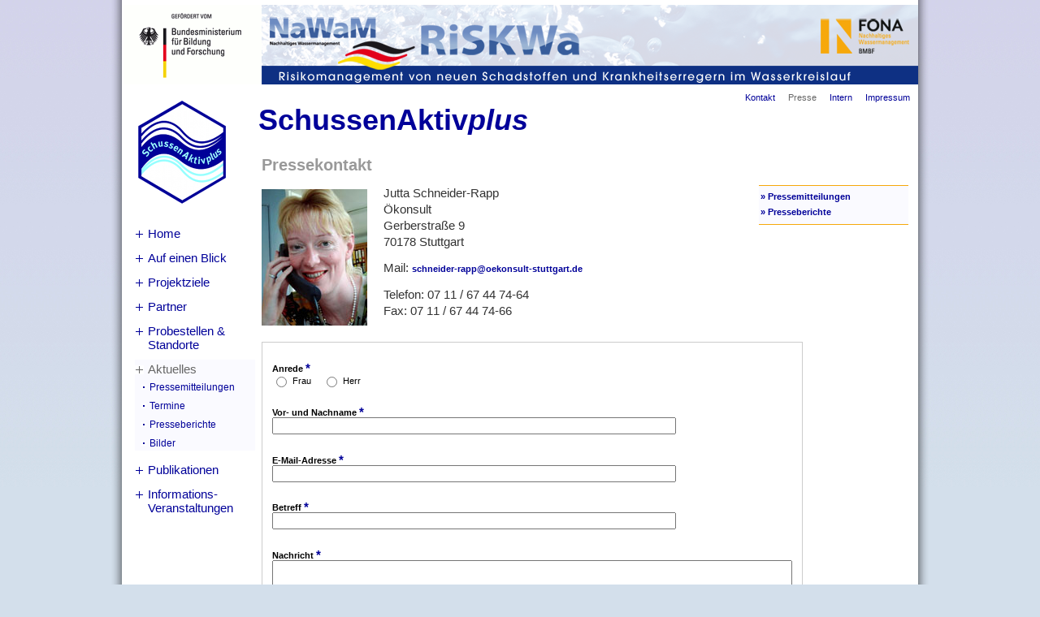

--- FILE ---
content_type: text/html; charset=utf-8
request_url: https://www.schussenaktivplus.de/de/aktuelles/presse
body_size: 3246
content:
<!DOCTYPE html PUBLIC "-//W3C//DTD XHTML+RDFa 1.0//EN"
  "http://www.w3.org/MarkUp/DTD/xhtml-rdfa-1.dtd">
<html xmlns="http://www.w3.org/1999/xhtml" xml:lang="de" version="XHTML+RDFa 1.0" dir="ltr">

<head profile="http://www.w3.org/1999/xhtml/vocab">
  <meta http-equiv="Content-Type" content="text/html; charset=utf-8" />
<link rel="shortcut icon" href="https://www.schussenaktivplus.de/sites/default/files/favicon.ico" type="image/vnd.microsoft.icon" />
<link rel="shortlink" href="/de/node/50" />
<link rel="canonical" href="/de/aktuelles/presse" />
<meta name="Generator" content="Drupal 7 (http://drupal.org)" />
  <title>Pressekontakt | SchussenAktivplus</title>
  <link type="text/css" rel="stylesheet" href="https://www.schussenaktivplus.de/sites/default/files/css/css_CKoWqiBj9gVXhPuDSnNphuEB0b0J2To76x0pX0EGqn4.css" media="all" />
<link type="text/css" rel="stylesheet" href="https://www.schussenaktivplus.de/sites/default/files/css/css__r408iefJFDp7tkJY64xde0BtyLdHU1-GytpTja6H4w.css" media="all" />
<link type="text/css" rel="stylesheet" href="https://www.schussenaktivplus.de/sites/default/files/css/css_ZT69rn5kwAncMq_AJ7XhHDr2HtXfG6aho77yUALE8vg.css" media="all" />
<link type="text/css" rel="stylesheet" href="https://www.schussenaktivplus.de/sites/default/files/css/css_Vpnh4GZZ2i8RmcVMIeDMFfwJD0sVQleZQEw6dRPkjZI.css" media="all" />
<link type="text/css" rel="stylesheet" href="https://www.schussenaktivplus.de/sites/default/files/css/css_e0Oi8I1L8cGJ7KxcUbimLkO-ivlPDoZXuBZMWKAz5GY.css" media="print" />

<!--[if lte IE 7]>
<link type="text/css" rel="stylesheet" href="https://www.schussenaktivplus.de/sites/default/files/css/css_sIsRwCKuAMZS6YJIMFqPXNCtZHxV56wN2ePifCvkLYc.css" media="all" />
<![endif]-->

<!--[if lte IE 6]>
<link type="text/css" rel="stylesheet" href="https://www.schussenaktivplus.de/sites/default/files/css/css_wpqB86XkUq5ivUGdqkstv6T1kMxGcZWJ5QNEw7Avivc.css" media="all" />
<![endif]-->
  <script type="text/javascript" src="https://www.schussenaktivplus.de/sites/default/files/js/js_3jHghlMLrjr9xXAC0JufqSSch3oAbkZstSqYdc4uuck.js"></script>
<script type="text/javascript" src="https://www.schussenaktivplus.de/sites/default/files/js/js_3eXLsc7Zcp4lP933ThqCbZaUo4QKSsl7l63J0wxeY08.js"></script>
<script type="text/javascript" src="https://www.schussenaktivplus.de/sites/default/files/js/js_mZk108EGziafbnbDPFhDOgCT0Lp0bri0own4dxefWfA.js"></script>
<script type="text/javascript">
<!--//--><![CDATA[//><!--
jQuery.extend(Drupal.settings, {"basePath":"\/","pathPrefix":"de\/","ajaxPageState":{"theme":"schussen","theme_token":"IQvqO-_Hxz0MyRN07YT5AmtNbz1Fr4hndjUQ0B7HnXU","js":{"misc\/jquery.js":1,"misc\/jquery.once.js":1,"misc\/drupal.js":1,"public:\/\/languages\/de_9Me-fy3fviYcn8ppzY6tyfSF9V84bFpD77u6GIYe3uo.js":1,"misc\/textarea.js":1,"sites\/all\/modules\/webform\/js\/webform.js":1,"sites\/all\/themes\/schussen\/js\/script.js":1},"css":{"modules\/system\/system.base.css":1,"modules\/system\/system.menus.css":1,"modules\/system\/system.messages.css":1,"modules\/system\/system.theme.css":1,"sites\/all\/modules\/date\/date_api\/date.css":1,"sites\/all\/modules\/date\/date_popup\/themes\/datepicker.1.7.css":1,"modules\/field\/theme\/field.css":1,"modules\/node\/node.css":1,"modules\/search\/search.css":1,"modules\/user\/user.css":1,"sites\/all\/modules\/views\/css\/views.css":1,"sites\/all\/modules\/ckeditor\/ckeditor.css":1,"sites\/all\/modules\/ctools\/css\/ctools.css":1,"modules\/locale\/locale.css":1,"sites\/all\/modules\/webform\/css\/webform.css":1,"sites\/all\/themes\/schussen\/css\/html-reset.css":1,"sites\/all\/themes\/schussen\/css\/layout-fixed.css":1,"sites\/all\/themes\/schussen\/css\/tabs.css":1,"sites\/all\/themes\/schussen\/css\/pages.css":1,"sites\/all\/themes\/schussen\/css\/blocks.css":1,"sites\/all\/themes\/schussen\/css\/navigation.css":1,"sites\/all\/themes\/schussen\/css\/views-styles.css":1,"sites\/all\/themes\/schussen\/css\/nodes.css":1,"sites\/all\/themes\/schussen\/css\/forms.css":1,"sites\/all\/themes\/schussen\/css\/fields.css":1,"sites\/all\/themes\/schussen\/css\/print.css":1,"sites\/all\/themes\/schussen\/css\/ie7.css":1,"sites\/all\/themes\/schussen\/css\/ie6.css":1}}});
//--><!]]>
</script>
</head>
<body class="html not-front not-logged-in one-sidebar sidebar-first page-node page-node- page-node-50 node-type-formular i18n-de section-aktuelles" >


    
<div id="page-wrapper">
   <h1>SchussenAktiv<em>plus</em></h1>
   <a class="bitv" href="#block-system-main-menu">Zur Navigation</a>
   
   <div id="page">
   
   <div id="main-wrapper">
   <div id="main" class="clearfix">
        <div class="region region-content">
    <div id="block-system-main" class="block block-system first last odd">

      
  <div class="content">
    <div class="ds-1col node node-formular view-mode-full view-mode-full clearfix ">

  
  <h2 class="even">Pressekontakt</h2><div class="marginalspalte">
<p><a href="/aktuelles/pressemitteilungen">» Pressemitteilungen</a></p>
<p><a href="/aktuelles/pressespiegel">» Presseberichte</a></p>
</div>
<div>
<p><img width="130" height="168" class="links" src="/sites/all/themes/schussen/images/jsr.jpg" alt="Portrait" /></p>
<p>Jutta Schneider-Rapp<br />
Ökonsult<br />
Gerberstraße 9<br />
70178 Stuttgart</p>
<p>Mail: <a href="mailto:schneider-rapp@oekonsult-stuttgart.de">schneider-rapp@oekonsult-stuttgart.de</a></p>
<p>Telefon: 07 11 / 67 44 74-64<br />
Fax:  07 11 / 67 44 74-66</p>
</div>
<form class="webform-client-form" enctype="multipart/form-data" action="/de/aktuelles/presse" method="post" id="webform-client-form-50" accept-charset="UTF-8"><div><div class="form-item webform-component webform-component-radios webform-container-inline" id="webform-component-anrede">
  <label for="edit-submitted-anrede">Anrede <span class="form-required" title="Diese Angabe wird benötigt.">*</span></label>
 <div id="edit-submitted-anrede" class="form-radios"><div class="form-item form-type-radio form-item-submitted-anrede">
 <input type="radio" id="edit-submitted-anrede-1" name="submitted[anrede]" value="Frau" class="form-radio" />  <label class="option" for="edit-submitted-anrede-1">Frau </label>

</div>
<div class="form-item form-type-radio form-item-submitted-anrede">
 <input type="radio" id="edit-submitted-anrede-2" name="submitted[anrede]" value="Herr" class="form-radio" />  <label class="option" for="edit-submitted-anrede-2">Herr </label>

</div>
</div>
</div>
<div class="form-item webform-component webform-component-textfield" id="webform-component-vor--und-nachname">
  <label for="edit-submitted-vor-und-nachname">Vor- und Nachname <span class="form-required" title="Diese Angabe wird benötigt.">*</span></label>
 <input type="text" id="edit-submitted-vor-und-nachname" name="submitted[vor__und_nachname]" value="" size="60" maxlength="128" class="form-text required" />
</div>
<div class="form-item webform-component webform-component-webform_email" id="webform-component-e-mail-adresse">
  <label for="edit-submitted-e-mail-adresse">E-Mail-Adresse <span class="form-required" title="Diese Angabe wird benötigt.">*</span></label>
 <input class="email form-text form-email required" type="email" id="edit-submitted-e-mail-adresse" name="submitted[e_mail_adresse]" size="60" />
</div>
<div class="form-item webform-component webform-component-textfield" id="webform-component-betreff">
  <label for="edit-submitted-betreff">Betreff <span class="form-required" title="Diese Angabe wird benötigt.">*</span></label>
 <input type="text" id="edit-submitted-betreff" name="submitted[betreff]" value="" size="60" maxlength="128" class="form-text required" />
</div>
<div class="form-item webform-component webform-component-textarea" id="webform-component-nachricht">
  <label for="edit-submitted-nachricht">Nachricht <span class="form-required" title="Diese Angabe wird benötigt.">*</span></label>
 <div class="form-textarea-wrapper resizable"><textarea id="edit-submitted-nachricht" name="submitted[nachricht]" cols="60" rows="12" class="form-textarea required"></textarea></div>
</div>
<div class="form-item webform-component webform-component-markup" id="webform-component-pflicht">
 <p>* Pflichtfeld</p>

</div>
<input type="hidden" name="details[sid]" value="" />
<input type="hidden" name="details[page_num]" value="1" />
<input type="hidden" name="details[page_count]" value="1" />
<input type="hidden" name="details[finished]" value="0" />
<input type="hidden" name="form_build_id" value="form-BuMZ1dg-GSowULVnuXdcHgQ4mGaC4xVwtrH1gbAuRCA" />
<input type="hidden" name="form_id" value="webform_client_form_50" />
<div class="form-actions form-wrapper" id="edit-actions"><input type="submit" id="edit-submit" name="op" value="Absenden" class="form-submit" /></div></div></form></div>  </div>

</div><!-- /.block -->
  </div><!-- /.region -->
   
   </div>
   </div>


   <div id="formal">

      </div>

   <div id="logo">
   <a href="/"><img alt="Logo SchussenAktivPlus" src="/sites/all/themes/schussen/images/logo.png" /></a></div>
<a class="bitv" href="#block-system-main">Zum Inhalt</a>  
    <div class="region region-sidebar-first column sidebar">
    <div id="block-system-main-menu" class="block block-system block-menu first last odd">

      
  <div class="content">
    <ul class="menu"><li class="first leaf"><a href="/de/home">Home</a></li>
<li class="collapsed"><a href="/de/auf-einen-blick">Auf einen Blick</a></li>
<li class="leaf"><a href="/de/projektziele">Projektziele</a></li>
<li class="leaf"><a href="/de/partner">Partner</a></li>
<li class="leaf"><a href="/de/probestellen-standorte">Probestellen &amp; Standorte</a></li>
<li class="expanded active-trail"><a href="/de/aktuelles" class="active-trail active-trail">Aktuelles</a><ul class="menu"><li class="first leaf active-trail"><a href="/de/aktuelles/pressemitteilungen" class="active-trail">Pressemitteilungen</a></li>
<li class="leaf"><a href="/de/aktuelles/termine">Termine</a></li>
<li class="leaf"><a href="/de/aktuelles/pressespiegel" title="">Presseberichte</a></li>
<li class="last leaf"><a href="/de/aktuelles/bilder" title="">Bilder</a></li>
</ul></li>
<li class="collapsed"><a href="/de/publikationen">Publikationen</a></li>
<li class="last collapsed"><a href="/de/informations-veranstaltungen">Informations-Veranstaltungen</a></li>
</ul>  </div>

</div><!-- /.block -->
  </div><!-- /.section, /.region -->
  </div>

    <div class="region region-navigation">
    <div id="block-menu-menu-menue-zwei" class="block block-menu first odd">

      
  <div class="content">
    <ul class="menu"><li class="first leaf"><a href="/de/kontakt">Kontakt</a></li>
<li class="leaf active-trail"><a href="/de/aktuelles/presse" title="" class="active-trail active-trail active">Presse</a></li>
<li class="leaf"><a href="/de/intern">Intern</a></li>
<li class="last leaf"><a href="/de/impressum">Impressum</a></li>
</ul>  </div>

</div><!-- /.block -->
<div id="block-locale-language" class="block block-locale last even">

      
  <div class="content">
    <ul class="language-switcher-locale-url"><li class="de first active"><a href="/de/aktuelles/presse" class="language-link active"><img class="language-icon" src="https://www.schussenaktivplus.de/sites/all/modules/languageicons/flags/de.png" width="20" height="15" alt="Deutsch" title="Deutsch" /></a></li>
<li class="en last"><span class="locale-untranslated"><img class="language-icon" src="https://www.schussenaktivplus.de/sites/all/modules/languageicons/flags/en.png" width="20" height="15" alt="English" title="English" /></span></li>
</ul>  </div>

</div><!-- /.block -->
  </div><!-- /.region -->
 
<div id="header">
<p>
<a title="Bundesministerium für Bildung und Forschung" id="bmbf" href="http://www.bmbf.de" target="_blank">
<img alt="Logo BMBF" src="/sites/all/themes/schussen/images/logo-bmbf.gif" /></a>
<a title="NaWaM" id="nawam" href="http://www.fona.de/de/9847" target="_blank">
<img alt="Logo NaWaM" src="/sites/all/themes/schussen/images/logonawam.png" /></a>
<a title="RiSKWa" id="riskwa" href="http://www.riskwa.de" target="_blank">
<img alt="Logo RiSKWa" src="/sites/all/themes/schussen/images/logoriskwa.png" /></a>
<a title="FONA" id="fona" href="http://www.fona.de" target="_blank">
<img alt="Logo FONA" src="/sites/all/themes/schussen/images/logo-fona.png" /></a>
</p>
</div>

</div>




</body>
</html>


--- FILE ---
content_type: text/css
request_url: https://www.schussenaktivplus.de/sites/default/files/css/css_Vpnh4GZZ2i8RmcVMIeDMFfwJD0sVQleZQEw6dRPkjZI.css
body_size: 4201
content:
div,span,applet,object,iframe,h1,h2,h3,h4,h5,h6,p,blockquote,pre,a,abbr,acronym,address,big,cite,code,del,dfn,em,font,img,ins,kbd,q,s,samp,small,strike,strong,sub,sup,tt,var,dl,dt,dd,ol,ul,li,fieldset,form,label,legend,table,caption,tbody,tfoot,thead,tr,th,td{margin:0;padding:0;border:0;outline:0;font-weight:inherit;font-style:inherit;font-size:15px;font-family:Verdana,Helvetica,sans-serif;vertical-align:baseline;}:focus{outline:0;}body{line-height:1;color:#000;background:white;}table{border-collapse:separate;border-spacing:0;}caption,th,td{text-align:left;font-weight:normal;}blockquote:before,blockquote:after,q:before,q:after{content:"";}blockquote,q{quotes:"" "";}html{text-align:center;background:#d3dfeb url(/sites/all/themes/schussen/images/verlauf.jpg) top left repeat-x;}strong{font-weight:bold;font-size:inherit;}body{background:transparent;margin:0px;}h1{background:#fff;text-indent:168px;padding:130px 0 0;}h1,h1 em{font-size:36px;font-weight:bold;color:#009;}em{font-style:italic;font-size:inherit;}h2,h2 em{margin:0 0 12px;font-size:20px;font-weight:bold;line-height:26px;color:#999;}h3{margin:0 0 6px;font-weight:bold;color:#222;clear:both;}h3.zwischen{margin:0;border:1px solid #ddd;border-width:1px 0 0;padding:4px 0 0;width:560px;}h4{margin:0 0 2px;font-weight:bold;color:#666;}p{line-height:17px;}a{color:#009;text-decoration:none;}a:hover{color:#f7a032;text-decoration:underline;}ul,ol{margin:0 20px;width:580px;}ol li,ul li{margin:0 0 8px;line-height:17px;}
#page-wrapper{margin:0px auto;padding:0 14px 0;position:relative;text-align:left;width:980px;background:transparent url(/sites/all/themes/schussen/images/schatten.png) top left repeat-y;position:relative;}#page{width:808px;padding:24px 0 20px 172px;position:relative;background:#fff;border:4px double #999;border-width:0 0 3px;}#main-wrapper{position:relative;}#main{}#formal{position:relative;}#header,#content,#navigation,.region-sidebar-first,.region-sidebar-second,.region-footer,.region-bottom{overflow:visible;word-wrap:break-word;}div#header{position:absolute;top:0px;left:14px;width:980px;}div#header p{background:#fff url(/sites/all/themes/schussen/images/headerback.png) 2px 6px no-repeat;height:110px;}a#bmbf{position:absolute;top:6px;left:2px;}a#nawam{position:absolute;top:21px;left:182px;}a#riskwa{position:absolute;top:30px;left:368px;}a#fona{position:absolute;top:23px;left:860px;}a.bitv{display:none}
div.tabs{margin:0 0 5px 0;}ul.primary{margin:0;padding:0 0 0 10px;border-width:0;list-style:none;white-space:nowrap;line-height:normal;background:url(/sites/all/themes/schussen/images/tab-bar.png) repeat-x left bottom;}ul.primary li{float:left;margin:0;padding:0;}ul.primary li a{display:block;height:24px;margin:0;padding:0 0 0 5px;border-width:0;font-weight:bold;text-decoration:none;color:#777;background-color:transparent;background:url(/sites/all/themes/schussen/images/tab-left.png) no-repeat left -38px;}ul.primary li a .tab{display:block;height:20px;margin:0;padding:4px 13px 0 6px;border-width:0;line-height:20px;background:url(/sites/all/themes/schussen/images/tab-right.png) no-repeat right -38px;}ul.primary li a:hover,ul.primary li a:focus{border-width:0;background-color:transparent;background:url(/sites/all/themes/schussen/images/tab-left.png) no-repeat left -76px;}ul.primary li a:hover .tab,ul.primary li a:focus .tab{background:url(/sites/all/themes/schussen/images/tab-right.png) no-repeat right -76px;}ul.primary li.active a,ul.primary li.active a:hover,ul.primary li.active a:focus{border-width:0;color:#000;background-color:transparent;background:url(/sites/all/themes/schussen/images/tab-left.png) no-repeat left 0;}ul.primary li.active a .tab,ul.primary li.active a:hover .tab,ul.primary li.active a:focus .tab{background:url(/sites/all/themes/schussen/images/tab-right.png) no-repeat right 0;}ul.secondary{margin:0;padding:0 0 0 5px;border-bottom:1px solid #c0c0c0;list-style:none;white-space:nowrap;background:url(/sites/all/themes/schussen/images/tab-secondary-bg.png) repeat-x left bottom;}ul.secondary li{float:left;margin:0 5px 0 0;padding:5px 0;border-right:none;}ul.secondary a{display:block;height:24px;margin:0;padding:0;border:1px solid #c0c0c0;text-decoration:none;color:#777;background:url(/sites/all/themes/schussen/images/tab-secondary.png) repeat-x left -56px;}ul.secondary a .tab{display:block;height:18px;margin:0;padding:3px 8px;line-height:18px;}ul.secondary a:hover,ul.secondary a:focus{background:url(/sites/all/themes/schussen/images/tab-secondary.png) repeat-x left bottom;}ul.secondary a.active,ul.secondary a.active:hover,ul.secondary a.active:focus{border:1px solid #c0c0c0;color:#000;background:url(/sites/all/themes/schussen/images/tab-secondary.png) repeat-x left top;}
.clear{clear:both;}.clearleft{clear:left;}div#rechts{width:400px;float:right;}img.links{float:left;width:130px;margin:5px 20px 20px 0;}a.betont,a.betont:visited{font-weight:bold;font-size:12px;}div#karte{position:relative;width:500px;margin:0 300px 0 0;}div.bilder{margin:0 0 12px;}div.bilder span.einbild,div.bilder span.schema{cursor:help;display:block;}div.detail{position:absolute;top:0;left:0;right:0;bottom:0;background:transparent url(/sites/all/themes/schussen/images/detailhintergrund.png);padding:52px 0 0;text-align:center;}div.detail div.view-standortoverlay,div.detail div.bildoverlay{background:#fff;width:80%;margin:0 auto;text-align:left;position:relative;}div.detail div.view-standortoverlay{padding:6px 6px 270px 6px;}div.detail div.bildoverlay{padding:6px 6px 70px 6px;}div.detail h3{font-size:16px;margin:0 0 12px;}div.detail a.schliesser,div.detail a.entferner{position:absolute;right:10px;font-size:11px;font-weight:bold;}div.detail div.detailbild{width:250px;height:230px;padding:6px;margin:5px 18px 5px 0;border:1px solid #999;text-align:center;float:left;}div.detail div.detailbild span,div.bilder span{color:#999;font-size:80%;margin:0 0 8px;clear:both;}div.bilder span.schema{margin:4px 0 16px;text-align:center;}.hidden{display:none;}div#ps0-punkt{position:absolute;top:324px;left:176px;}div#klrm-punkt{position:absolute;top:332px;left:183px;}div#ps1-punkt{position:absolute;top:340px;left:174px;}div#kllw-punkt{position:absolute;top:345px;left:160px;}div#ps3-punkt{position:absolute;top:458px;left:122px;}div#klrt-punkt{position:absolute;top:434px;left:167px;}div#klek-punkt{position:absolute;top:496px;left:132px;}div#ps6-punkt{position:absolute;top:510px;left:130px;}div#ps4-punkt{position:absolute;top:345px;left:420px;}div#bygh-punkt{position:absolute;top:418px;left:133px;}div#byar-punkt{position:absolute;top:452px;left:293px;}div.node div.hint p{font-size:11px;color:#999;}
.block{}.block.first{}.block.last{}.block.odd{}.block.even{}h2.block-title{}.block .content{}#block-aggregator-category-1{}#block-aggregator-feed-1{}#block-block-1{}#block-blog-recent{}#block-book-navigation{}#block-comment-recent{}#block-forum-active{}#block-forum-new{}#block-locale-language{}#block-menu-menu-NAME{}#block-node-recent{}#block-node-syndicate{}#block-poll-recent{}#block-profile-author-information{}#block-search-form{}#block-shortcut-shortcuts{}#block-statistics-popular{}#block-system-main-menu{}#block-system-management{}#block-system-navigation{}#block-system-user-menu{}#block-system-help{}#block-system-main{}#block-system-powered-by{}#block-user-login{}#block-user-new{}#block-user-online{}
div#logo{position:absolute;top:-42px;left:20px;}div#block-menu-menu-intern,div#block-system-main-menu{position:absolute;top:110px;left:16px;}div#block-menu-menu-intern ul,div#block-system-main-menu ul{width:148px;margin:0;}div#block-menu-menu-intern ul li,div#block-system-main-menu ul li{list-style:none;margin:0;padding:0;}div#block-menu-menu-intern ul li a,div#block-menu-menu-intern ul li a:visited,div#block-system-main-menu ul li a,div#block-system-main-menu ul li a:visited{color:#009;display:block;padding:3px 0 10px 16px;background:transparent url(/sites/all/themes/schussen/images/navi-off.gif) 0 7px no-repeat;}div#block-menu-menu-intern ul li a:hover,div#block-system-main-menu ul li a:hover,div#block-menu-menu-intern ul li.active-trail,div#block-menu-menu-intern ul li.active-trail a,div#block-system-main-menu ul li.active-trail,div#block-system-main-menu ul li.active-trail a{background:#fafaff url(/sites/all/themes/schussen/images/navi-on.gif) 0 7px no-repeat;color:#666;}div#block-system-main-menu ul li.expanded ul{width:133px;margin:-4px 0 12px 8px;}div#block-system-main-menu ul li.expanded:hover ul{}div#block-system-main-menu ul li.expanded ul li{margin:0 0 6px;padding:0;}div#block-system-main-menu ul li.expanded ul li.last{}div#block-system-main-menu ul li.expanded ul li a{color:#009;padding:0 0 0 10px;margin:0;display:block;font-size:12px;height:auto;background:transparent url(/sites/all/themes/schussen/images/subnavi-off.gif) 0 5px no-repeat;}div#block-system-main-menu ul li.expanded li.active-trail,div#block-system-main-menu ul li.active-trail li a{background:transparent url(/sites/all/themes/schussen/images/subnavi-on.gif) 0 5px no-repeat;}div#block-system-main-menu ul li.active-trail li a:hover,div#block-system-main-menu ul li.active-trail li a.active{color:#666;background:transparent url(/sites/all/themes/schussen/images/subnavi-on.gif) 0 5px no-repeat;}div#block-system-main-menu ul li.expanded ul li.expanded ul{width:124px;margin:0px 0 12px 12px;}div#block-menu-menu-menue-zwei{position:absolute;top:108px;right:16px;}div#block-menu-menu-menue-zwei ul{width:auto;margin:0;}div#block-menu-menu-menue-zwei ul li{float:left;list-style:none;margin:0;padding:0;}div#block-menu-menu-menue-zwei ul li a,div#block-menu-menu-menue-zwei ul li a:visited{color:#009;display:block;height:21px;font-size:11px;padding:4px 8px 0;}div#block-menu-menu-menue-zwei ul li a:hover{color:#666;}div#block-menu-menu-menue-zwei ul li.active-trail,div#block-menu-menu-menue-zwei ul li.active-trail a{color:#666;}div#block-locale-language{position:absolute;top:132px;right:16px;}div#block-locale-language ul{width:auto;margin:0;}div#block-locale-language ul li{float:left;list-style:none;margin:0;padding:0;}div#block-locale-language ul li span.locale-untranslated,div#block-locale-language ul li.active{display:none}div#block-locale-language ul li a,div#block-locale-language ul li a:visited{display:block;height:21px;padding:4px 8px 0;}
div.views-row{margin:0 0 12px;}div.view-aktuellestop{width:100%;}div.view-mode-aktuell{border:2px double #d2d2f5;border-width:3px 0;margin:0 15px 12px 0;padding:5px;width:540px !important;}div.view-mode-aktuell *{font-size:12px !important;}table.views-view-grid span.rechts a,table.views-view-grid span.rechts span,div.view-mode-aktuell span.rechts a{float:right;}span.ort,span.date-display-single{font-style:italic;line-height:20px;display:block;float:left;}span.ort:after{content:",";}span.date-display-single{padding:0px 1em;}table.views-view-grid{width:540px;border:2px double #d2d2f5;border-width:3px 0;border-collapse:separate;border-spacing:2px;}table.views-view-grid tr td{margin:8px 0;border:1px dotted #d2d2f5;border-width:0 0 1px;padding:18px 0  4px;}table.views-view-grid tr.row-last td{border-width:0px;}table.views-view-grid a{font-size:12px;padding:0 18px 0 10px;}table.views-view-grid p{font-size:12px;margin:8px 0 0;}table.views-view-grid span.quelle{font-weight:bold;color:#999;}div.node-veranstaltung p.bereich{margin:0;}div.node-veranstaltung span.label-inline{padding:0 1ex;text-transform:lowercase;}div.node-veranstaltung h3.intext{margin:8px 0;}div.node-veranstaltung span.date-display-single,table.views-view-grid span.date-display-single{float:none;display:inline;font-style:normal;padding:0;margin:0;}table.views-view-grid h4{color:#000;margin:6px 0 8px;}span.termin span.date-display-single{float:none;font-style:normal;margin:0 0 12px;}span.terminort{display:block;padding:0 1em;margin:0 0 4px;}div.view-mode-aktuell p,div.view-mode-aktuell p em{clear:both;width:100% !important;font-size:12px;line-height:15px;}div#rechts p.alle-pm{clear:both;position:relative;top:-22px;}div.view-aktuelles-rest,div.view-pm-rest div.view-content,div.view-alle-termin div.view-content,div.view-termin-archiv div.view-content,div.view-alleveranstaltungen div.view-content{width:745px;clear:both;margin:32px 0px 18px 0;padding:9px 0;border:2px double #d2d2f5;border-width:3px 0;}div.view-termin-archiv div.view-content{margin:12px 0px 18px 0;}div.view-pm-rest,div.view-alle-termin div.views-row,div.view-termin-archiv div.views-row,div.view-alleveranstaltungen{font-size:12px;}div.view-pm-rest span.date-display-single,div.view-alle-termin span.date-display-single,div.view-termin-archiv span.date-display-single,div.view-alleveranstaltungen span.date-display-single{font-style:normal;font-weight:bold;font-size:12px;line-height:14px;padding:0 8px 0 0;display:inline;}div.view-pm-rest div.ds-1col a,div.view-pm-rest div.ds-1col a:visited,div.view-alle-termin div.ds-1col a,div.view-alle-termin div.ds-1col a:visited,div.view-termin-archiv div.ds-1col a,div.view-termin-archiv div.ds-1col a:visited,div.view-alleveranstaltungen div.ds-1col a,div.view-alleveranstaltungen div.ds-1col a:visited{font-size:12px;}div.view-aktuelles-rest{margin:32px 0px 18px 0;padding:2px 0;}div.view-aktuelles-rest table{border-spacing:4px;background:#fff;}div.view-aktuelles-rest table tr td{background:#fff;color:#666;padding:0 8px 0;height:20px;}
div.node{width:800px;position:relative;}div.node p{margin:0 0 12px;line-height:20px;color:#333;width:540px;}div.node-standort{min-height:700px;}div.node-partner h3{clear:none;}div.node-partner ul{width:480px;}div.node-partner p{margin:0 0 12px;line-height:18px;color:#333;width:500px;}div.logoreihe{width:560px;height:100px;padding:5px 0 14px;}div.logoreihe p.partnerlogo-m{float:left;width:100px;height:100px;border:0px solid #dadaff;text-align:center;margin:0 11px 0 0;}div.logoreihe p.partnerlogo-m a{width:100%;vertical-align:middle;}div.logoreihe p.partnerlogolang{width:250px;float:left;text-align:center;margin:0 25px 0 0;}div.partnerspalte{position:absolute;left:610px;width:180px;background:#fafaff;border:1px solid #f6a80b;border-width:1px 0;font-size:11px;padding:3px 2px;}div.partnerspalte p{line-height:26px;}div.partnerspalte p a.fehlt{color:#c00;}a.extern{padding:0 0 0 8px;background:transparent url(/sites/all/themes/schussen/images/extern.gif) 0 7px no-repeat;}div.field-name-field-pflicht a.extern{padding:0 0 0 8px;background:transparent url(/sites/all/themes/schussen/images/extern.gif) 0 5px no-repeat;}div.field-name-field-logo{float:right;width:245px;background:#fafaff;text-align:center;font-size:11px;padding:3px 2px;margin:0 4px 8px 0;clear:both;}div.field-name-field-orga{float:right;width:245px;background:#fafaff;text-align:center;font-size:11px;font-weight:bold;padding:3px 2px;margin:0 4px 16px 0;clear:both;}div.ds-2col div.group-right div.block,div.node-kontaktdaten{float:right;width:237px;background:#fafaff;border:1px solid #f6a80b;border-width:1px 0;font-size:11px;padding:3px 2px;margin:0 4px 8px 0;clear:both;}div.ds-2col div.group-right div.block h4,div.node-kontaktdaten h4{color:#222;font-size:12px;margin:0 0 8px;}div.ds-2col div.group-right  div.block p,div.node-kontaktdaten p{width:100%;margin:0 0 6px;font-size:12px;line-height:14px;}div.node-kontaktdaten span.edit{float:right;}div.ds-2col div.group-right{float:right;width:245px;}div.marginalspalte{float:right;width:180px;background:#fafaff;border:1px solid #f6a80b;border-width:1px 0;font-size:11px;padding:3px 2px;margin:0 4px 16px 0;}div.marginalspalte{clear:both;}div.marginalspalte p{margin:3px 0 5px;font-size:12px;line-height:14px;width:100%;}div.marginalspalte h3{font-size:11px;font-weight:bold;}div.ds-1col a,div.ds-1col a:visited,div.ds-2col div.group-right div.block p a,div.ds-2col div.group-right div.block p a:visited,div.marginalspalte p a,div.marginalspalte p a:visited{font-size:11px;font-weight:bold;}div.ds-2col div.group-left,div.ds-2col div.group-left p,div.ds-2col div.group-left ul,div.ds-2col div.group-left ol{width:500px;}div#node-17 p,div#node-16 p{width:640px;}div#node-16 div.field-name-body p,div#node-17 div.field-name-body p{font-weight:bold;}div.field-name-field-bild img{margin:6px 0 14px -2px;}div.field-name-field-pflicht p{color:#666;font-size:13px;line-height:15px;margin:0 0 14px;}div.field-name-field-pflicht p em,div.field-name-field-pflicht p a,div.field-name-field-pflicht p strong{font-size:13px;}div.ds-2col div.group-left p.aeb,div.node p.aeb{width:600px;}img#zielbild{padding:4px;border:1px solid #aaa;}.preview .node{}.node-promoted{}.node-sticky{}.node-unpublished{}.node-unpublished div.unpublished,.comment-unpublished div.unpublished{height:0;overflow:visible;color:#d8d8d8;font-size:75px;line-height:1;font-family:Impact,"Arial Narrow",Helvetica,sans-serif;font-weight:bold;text-transform:uppercase;text-align:center;word-wrap:break-word;}.node-by-viewer{}.node-teaser{}.node-page{}.node-article{}h2.node-title{}.node .user-picture{}.node .submitted{}.node .content{}.node ul.links{}div.node-bildergalerie div.galbild{float:left;width:250px;height:215px;padding:3px;margin:0 7px 12px 0;text-align:center;border:1px solid #ccc;}div.node-bildergalerie div.galbild img{margin:0 0px 6px 0;cursor:pointer;}div.node-bildergalerie div.galbild p.bu{width:250px;color:#999;font-size:80%;}div.galgro{position:absolute;top:0;left:0;right:0;background:transparent url(/sites/all/themes/schussen/images/detailhintergrund.png);padding:4px 0 0;text-align:center;}div.galgro div.bildoverlay{background:#fff;width:92%;margin:0 auto 500px;text-align:left;position:relative;padding:22px 16px 60px;}div.galgro div.bildoverlay img{width:100%;}div.galgro a.entferner{position:absolute;right:10px;top:4px;font-size:11px;font-weight:bold;}div.field img.bildlinks{float:left;padding:6px 20px 6px 0;}div#node-113 div.field-item{height:26px;padding:6px 0 0 4px;}div#node-113 div.field-item.even{background:#f5f5f5;}div#node-113 div.field-name-body div.field-item.even{background:#fff;}div#node-113 div.field-name-body div.field-item.even p{font-weight:bold;font-size:120%;}
form.webform-client-form{margin:12px 0;padding:0 12px;border:1px solid #ccc;clear:both;width:80%;}div.form-actions{text-align:right;}.form-item{margin:1.5em 0;}.form-item input.error,.form-item textarea.error,.form-item select.error{border:1px solid #c00;}.form-item label{display:block;font-weight:bold;font-size:11px;}.form-item label.option{display:inline;font-weight:normal;}.form-required{color:#009;}.form-item .description{font-size:0.85em;}.form-checkboxes .form-item,.form-radios .form-item{margin:0;}.form-submit{}.container-inline div,.container-inline label{display:inline;}.tips{}.password-parent,.confirm-parent{margin:0;}#block-search-form{}#user-login-form{text-align:left;width:250px;border:2px solid #f2f2ff;padding:0 2em 0  1em;}#user-login-form ul{margin-bottom:0;}html.js #user-login-form li.openid-link,#user-login-form li.openid-link{margin-top:1.5em;margin-left:-20px;}#user-login-form li.user-link{margin-top:1.5em;}#user-login ul{margin:1.5em 0;}form th{text-align:left;padding-right:1em;border-bottom:3px solid #ccc;}form tbody{border-top:1px solid #ccc;}form tr.even{background-color:#fff;}form table .item-list ul{margin:0;}
.field{}.field-type-text{}.field-type-text-long{}.field-type-text-with-summary{}.field-type-image{}.field-type-file{}.field-type-taxonomy-term-reference{}.field-type-number-integer{}.field-type-number-decimal{}.field-type-number-float{}.field-type-list-text{}.field-type-list-boolean{}.field-type-list-integer{}.field-type-list-float{}.field-type-datetime{}.field-type-node-reference{}.field-type-user-reference{}.field-name-body{}.field-name-field-image{}.field-name-field-tags{}.field-name-field-FIELDNAME{}


--- FILE ---
content_type: text/javascript
request_url: https://www.schussenaktivplus.de/sites/default/files/js/js_mZk108EGziafbnbDPFhDOgCT0Lp0bri0own4dxefWfA.js
body_size: 655
content:
(function($){
    $(document).ready(function(){ 

	/* Standorte */
	$("a.linkpunkt").mouseenter(function(){
	    $(this).css({"color":"#f7a032", "text-decoration":"underline"});
	    var idp = $(this).attr("id").split("-")[0];
	    var el =$("div#" + idp + "-punkt").children("img.punkt");
	    el.hide().siblings("a").show();
	});

	$("a.linkpunkt").mouseleave(function(){
	    $(this).css({"color":"#009", "text-decoration":"none"});
	    var idp = $(this).attr("id").split("-")[0];
	    var el =$("div#" + idp + "-punkt").children("a.punktaktiv");
	    el.hide().siblings("img").show();
	});

	$("img.punkt").mouseenter(function(){
	    $(this).hide().siblings("a").show();
	    var idp = $(this).closest("div").attr("id").split("-")[0];
	    $("a#" + idp + "-link").css({"color":"#f7a032", "text-decoration":"underline"});
	});

	$("a.punktaktiv").mouseleave(function(){
	    $(this).hide().siblings("img").show();
	    var idp = $(this).closest("div").attr("id").split("-")[0];
	    $("a#" + idp + "-link").css({"color":"#009", "text-decoration":"none"});

	});

	$("a.punktaktiv").click(function(){
	    var idp = $(this).closest("div").attr("id").split("-")[0];
	    $("div#" + idp).show();
	});

	$("a.schliesser").click(function(){
	    $(this).closest("div.detail").hide();
	});

	$("div.detailbild img").each(function(){
	    var text = $(this).attr("alt");
	    if(text.length > 0){
		var el = '<br /><span>' + text + '</span>';
		$(el).insertAfter(this);
	    }
	    
	});

	/* einzelbilder Standort */
	$("span.einbild img").click(function(){
	    var ziel = $(this).attr("src").split("/")[10];
	    var titel = $(this).siblings("span").text();
	    //alert(ziel);
	    var overlay = '<div class="detail"><div class="bildoverlay">';
	    overlay += '<p><a class="entferner" href="#">';
	    overlay += 'Schließen&nbsp;&nbsp;X</a></p><p><img alt="'+ ziel + '" ';
	    overlay += 'src="/sites/default/files/standorte/'+ziel+'" />';
	    overlay += '</p><p>'+titel+'</p>';
	    overlay += '</div></div>';

	    $(overlay).insertAfter($("div#main"));
	});

	/* einzelbilder Termin */
	$("span.termbild img").click(function(){
	    var ziel = $(this).attr("src").split("/")[9];
	    var titel = $(this).siblings("span").text();
	    //alert(ziel);
	    var overlay = '<div class="detail"><div class="bildoverlay">';
	    overlay += '<p><a class="entferner" href="#">';
	    overlay += 'Schließen&nbsp;&nbsp;X</a></p><p><img alt="'+ ziel + '" ';
	    overlay += 'src="/sites/default/files/'+ziel+'" />';
	    overlay += '</p><p>'+titel+'</p>';
	    overlay += '</div></div>';

	    $(overlay).insertAfter($("div#main"));
	});

	$("div#main-wrapper").delegate("a.entferner","click", function(){
	    $(this).closest("div.detail").remove();
	});


	$("div.bilder span img").each(function(){
	    var text = $(this).attr("alt");
	    if(text.length > 0){
		var el = '<br /><span>' + text + '</span>';
		$(el).insertAfter(this);
	    }
	    
	});

	$("div.galbild img").each(function(){
	    var text = $(this).attr("alt");
	    var hoehe = parseInt($(this).attr("height"));
	    var mtop = 2 * (198 - hoehe) / 5;
	    var mbot = 3 * (198 - hoehe) / 5;
	    //alert(mtop +  " - " + mbot);
	    $(this).css({"margin-top":mtop,"margin-bottom":mbot});
	    if(text.length > 0){
		var el = '<p class="bu">' + text + '</p>';
		$(el).insertAfter(this);
	    }
	    
	});

	/* einzelbilder Galerie */
	$("div.galbild img").click(function(){
	    var ziel = $(this).attr("src").split("/")[10];
	    var titel = $(this).siblings("p").text();
	    //alert(ziel);
	    var overlay = '<div class="galgro"><div class="bildoverlay">';
	    overlay += '<p><a class="entferner" href="#">';
	    overlay += 'Schließen&nbsp;&nbsp;X</a></p><p><img alt="'+ ziel + '" ';
	    overlay += 'src="/sites/default/files/galerien/'+ziel+'" />';
	    overlay += '</p><p>'+titel+'</p>';
	    overlay += '</div></div>';

	    $(overlay).insertAfter($("div#main"));
	});

	$("div#main-wrapper").delegate("a.entferner","click", function(){
	    $(this).closest("div.galgro").remove();
	});


    });

    $(window).load(function(){ 
	var fenster = window.outerHeight - 130;

	var content = $("div#page").height();
	var test = $("div#block-system-main-menu").height();
	if( test != null){
	    var navigation = $("div#block-system-main-menu").height() + 130;
	} else {
	    var navigation = $("div#block-menu-menu-intern").height() + 130;
	}
	var max = 0;

	if ( content  >  navigation ) {
	    max = content;
	} else {
	    max = navigation;
	}

	if ( fenster  >  max ) {
	    max = fenster;
	}

	$("div#page").height(max);
	$("div.block-system-main-menu").height(max);
    });
})(jQuery);;
